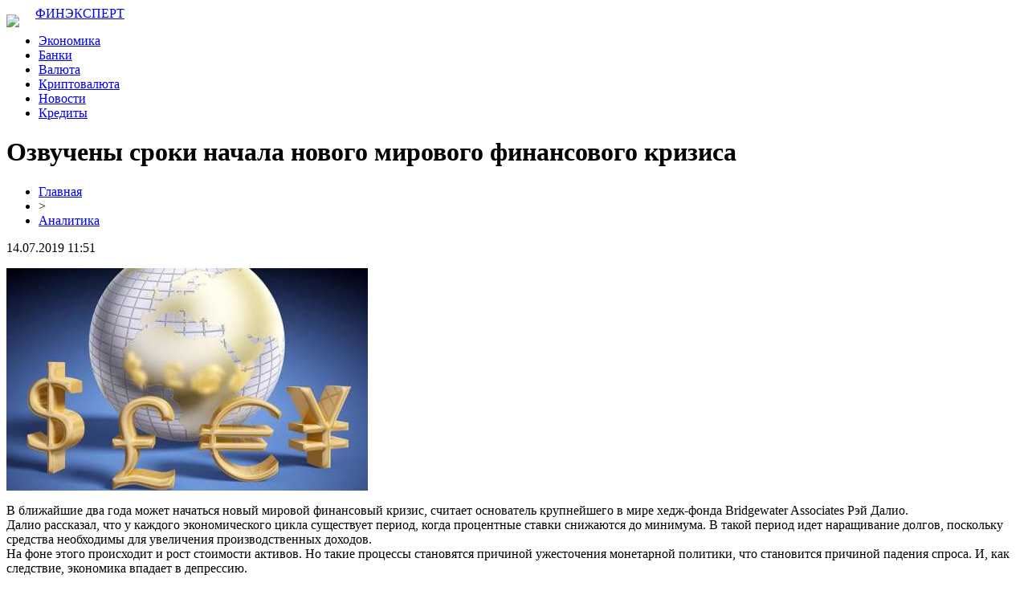

--- FILE ---
content_type: text/html; charset=UTF-8
request_url: http://baroloarh.ru/ozvucheny-sroki-nachala-novogo-mirovogo-finansovogo-krizisa/
body_size: 6500
content:
<!DOCTYPE html PUBLIC "-//W3C//DTD XHTML 1.0 Transitional//EN" "http://www.w3.org/TR/xhtml1/DTD/xhtml1-transitional.dtd">
<html xmlns="http://www.w3.org/1999/xhtml">
<head>
<meta http-equiv="Content-Type" content="text/html; charset=utf-8" />

<title>Озвучены сроки начала нового мирового финансового кризиса</title>
<meta name="description" content="В ближайшие два года может начаться новый мировой финансовый кризис, считает основатель крупнейшего в мире хедж-фонда Bridgewater Associates Рэй Далио.Далио рассказал, что у каждого экономического цикла существует период, когда процентные ставки снижаются до минимума. В такой период идет наращивание долгов, поскольку средства необходимы для увеличения производственных доходов." />
<meta name="keywords" content="Озвучены, сроки, начала, нового, мирового, финансового, кризиса" />

<link rel="Shortcut Icon" href="http://baroloarh.ru/favicon.png" type="image/x-icon" />
<link rel="stylesheet" href="http://baroloarh.ru/wp-content/themes/site/style.css" type="text/css" />
<link href='http://fonts.googleapis.com/css?family=Cuprum:400,400italic&subset=cyrillic' rel='stylesheet' type='text/css'><meta name='robots' content='max-image-preview:large' />
<style id='classic-theme-styles-inline-css' type='text/css'>
/*! This file is auto-generated */
.wp-block-button__link{color:#fff;background-color:#32373c;border-radius:9999px;box-shadow:none;text-decoration:none;padding:calc(.667em + 2px) calc(1.333em + 2px);font-size:1.125em}.wp-block-file__button{background:#32373c;color:#fff;text-decoration:none}
</style>
<style id='global-styles-inline-css' type='text/css'>
body{--wp--preset--color--black: #000000;--wp--preset--color--cyan-bluish-gray: #abb8c3;--wp--preset--color--white: #ffffff;--wp--preset--color--pale-pink: #f78da7;--wp--preset--color--vivid-red: #cf2e2e;--wp--preset--color--luminous-vivid-orange: #ff6900;--wp--preset--color--luminous-vivid-amber: #fcb900;--wp--preset--color--light-green-cyan: #7bdcb5;--wp--preset--color--vivid-green-cyan: #00d084;--wp--preset--color--pale-cyan-blue: #8ed1fc;--wp--preset--color--vivid-cyan-blue: #0693e3;--wp--preset--color--vivid-purple: #9b51e0;--wp--preset--gradient--vivid-cyan-blue-to-vivid-purple: linear-gradient(135deg,rgba(6,147,227,1) 0%,rgb(155,81,224) 100%);--wp--preset--gradient--light-green-cyan-to-vivid-green-cyan: linear-gradient(135deg,rgb(122,220,180) 0%,rgb(0,208,130) 100%);--wp--preset--gradient--luminous-vivid-amber-to-luminous-vivid-orange: linear-gradient(135deg,rgba(252,185,0,1) 0%,rgba(255,105,0,1) 100%);--wp--preset--gradient--luminous-vivid-orange-to-vivid-red: linear-gradient(135deg,rgba(255,105,0,1) 0%,rgb(207,46,46) 100%);--wp--preset--gradient--very-light-gray-to-cyan-bluish-gray: linear-gradient(135deg,rgb(238,238,238) 0%,rgb(169,184,195) 100%);--wp--preset--gradient--cool-to-warm-spectrum: linear-gradient(135deg,rgb(74,234,220) 0%,rgb(151,120,209) 20%,rgb(207,42,186) 40%,rgb(238,44,130) 60%,rgb(251,105,98) 80%,rgb(254,248,76) 100%);--wp--preset--gradient--blush-light-purple: linear-gradient(135deg,rgb(255,206,236) 0%,rgb(152,150,240) 100%);--wp--preset--gradient--blush-bordeaux: linear-gradient(135deg,rgb(254,205,165) 0%,rgb(254,45,45) 50%,rgb(107,0,62) 100%);--wp--preset--gradient--luminous-dusk: linear-gradient(135deg,rgb(255,203,112) 0%,rgb(199,81,192) 50%,rgb(65,88,208) 100%);--wp--preset--gradient--pale-ocean: linear-gradient(135deg,rgb(255,245,203) 0%,rgb(182,227,212) 50%,rgb(51,167,181) 100%);--wp--preset--gradient--electric-grass: linear-gradient(135deg,rgb(202,248,128) 0%,rgb(113,206,126) 100%);--wp--preset--gradient--midnight: linear-gradient(135deg,rgb(2,3,129) 0%,rgb(40,116,252) 100%);--wp--preset--font-size--small: 13px;--wp--preset--font-size--medium: 20px;--wp--preset--font-size--large: 36px;--wp--preset--font-size--x-large: 42px;--wp--preset--spacing--20: 0.44rem;--wp--preset--spacing--30: 0.67rem;--wp--preset--spacing--40: 1rem;--wp--preset--spacing--50: 1.5rem;--wp--preset--spacing--60: 2.25rem;--wp--preset--spacing--70: 3.38rem;--wp--preset--spacing--80: 5.06rem;--wp--preset--shadow--natural: 6px 6px 9px rgba(0, 0, 0, 0.2);--wp--preset--shadow--deep: 12px 12px 50px rgba(0, 0, 0, 0.4);--wp--preset--shadow--sharp: 6px 6px 0px rgba(0, 0, 0, 0.2);--wp--preset--shadow--outlined: 6px 6px 0px -3px rgba(255, 255, 255, 1), 6px 6px rgba(0, 0, 0, 1);--wp--preset--shadow--crisp: 6px 6px 0px rgba(0, 0, 0, 1);}:where(.is-layout-flex){gap: 0.5em;}:where(.is-layout-grid){gap: 0.5em;}body .is-layout-flex{display: flex;}body .is-layout-flex{flex-wrap: wrap;align-items: center;}body .is-layout-flex > *{margin: 0;}body .is-layout-grid{display: grid;}body .is-layout-grid > *{margin: 0;}:where(.wp-block-columns.is-layout-flex){gap: 2em;}:where(.wp-block-columns.is-layout-grid){gap: 2em;}:where(.wp-block-post-template.is-layout-flex){gap: 1.25em;}:where(.wp-block-post-template.is-layout-grid){gap: 1.25em;}.has-black-color{color: var(--wp--preset--color--black) !important;}.has-cyan-bluish-gray-color{color: var(--wp--preset--color--cyan-bluish-gray) !important;}.has-white-color{color: var(--wp--preset--color--white) !important;}.has-pale-pink-color{color: var(--wp--preset--color--pale-pink) !important;}.has-vivid-red-color{color: var(--wp--preset--color--vivid-red) !important;}.has-luminous-vivid-orange-color{color: var(--wp--preset--color--luminous-vivid-orange) !important;}.has-luminous-vivid-amber-color{color: var(--wp--preset--color--luminous-vivid-amber) !important;}.has-light-green-cyan-color{color: var(--wp--preset--color--light-green-cyan) !important;}.has-vivid-green-cyan-color{color: var(--wp--preset--color--vivid-green-cyan) !important;}.has-pale-cyan-blue-color{color: var(--wp--preset--color--pale-cyan-blue) !important;}.has-vivid-cyan-blue-color{color: var(--wp--preset--color--vivid-cyan-blue) !important;}.has-vivid-purple-color{color: var(--wp--preset--color--vivid-purple) !important;}.has-black-background-color{background-color: var(--wp--preset--color--black) !important;}.has-cyan-bluish-gray-background-color{background-color: var(--wp--preset--color--cyan-bluish-gray) !important;}.has-white-background-color{background-color: var(--wp--preset--color--white) !important;}.has-pale-pink-background-color{background-color: var(--wp--preset--color--pale-pink) !important;}.has-vivid-red-background-color{background-color: var(--wp--preset--color--vivid-red) !important;}.has-luminous-vivid-orange-background-color{background-color: var(--wp--preset--color--luminous-vivid-orange) !important;}.has-luminous-vivid-amber-background-color{background-color: var(--wp--preset--color--luminous-vivid-amber) !important;}.has-light-green-cyan-background-color{background-color: var(--wp--preset--color--light-green-cyan) !important;}.has-vivid-green-cyan-background-color{background-color: var(--wp--preset--color--vivid-green-cyan) !important;}.has-pale-cyan-blue-background-color{background-color: var(--wp--preset--color--pale-cyan-blue) !important;}.has-vivid-cyan-blue-background-color{background-color: var(--wp--preset--color--vivid-cyan-blue) !important;}.has-vivid-purple-background-color{background-color: var(--wp--preset--color--vivid-purple) !important;}.has-black-border-color{border-color: var(--wp--preset--color--black) !important;}.has-cyan-bluish-gray-border-color{border-color: var(--wp--preset--color--cyan-bluish-gray) !important;}.has-white-border-color{border-color: var(--wp--preset--color--white) !important;}.has-pale-pink-border-color{border-color: var(--wp--preset--color--pale-pink) !important;}.has-vivid-red-border-color{border-color: var(--wp--preset--color--vivid-red) !important;}.has-luminous-vivid-orange-border-color{border-color: var(--wp--preset--color--luminous-vivid-orange) !important;}.has-luminous-vivid-amber-border-color{border-color: var(--wp--preset--color--luminous-vivid-amber) !important;}.has-light-green-cyan-border-color{border-color: var(--wp--preset--color--light-green-cyan) !important;}.has-vivid-green-cyan-border-color{border-color: var(--wp--preset--color--vivid-green-cyan) !important;}.has-pale-cyan-blue-border-color{border-color: var(--wp--preset--color--pale-cyan-blue) !important;}.has-vivid-cyan-blue-border-color{border-color: var(--wp--preset--color--vivid-cyan-blue) !important;}.has-vivid-purple-border-color{border-color: var(--wp--preset--color--vivid-purple) !important;}.has-vivid-cyan-blue-to-vivid-purple-gradient-background{background: var(--wp--preset--gradient--vivid-cyan-blue-to-vivid-purple) !important;}.has-light-green-cyan-to-vivid-green-cyan-gradient-background{background: var(--wp--preset--gradient--light-green-cyan-to-vivid-green-cyan) !important;}.has-luminous-vivid-amber-to-luminous-vivid-orange-gradient-background{background: var(--wp--preset--gradient--luminous-vivid-amber-to-luminous-vivid-orange) !important;}.has-luminous-vivid-orange-to-vivid-red-gradient-background{background: var(--wp--preset--gradient--luminous-vivid-orange-to-vivid-red) !important;}.has-very-light-gray-to-cyan-bluish-gray-gradient-background{background: var(--wp--preset--gradient--very-light-gray-to-cyan-bluish-gray) !important;}.has-cool-to-warm-spectrum-gradient-background{background: var(--wp--preset--gradient--cool-to-warm-spectrum) !important;}.has-blush-light-purple-gradient-background{background: var(--wp--preset--gradient--blush-light-purple) !important;}.has-blush-bordeaux-gradient-background{background: var(--wp--preset--gradient--blush-bordeaux) !important;}.has-luminous-dusk-gradient-background{background: var(--wp--preset--gradient--luminous-dusk) !important;}.has-pale-ocean-gradient-background{background: var(--wp--preset--gradient--pale-ocean) !important;}.has-electric-grass-gradient-background{background: var(--wp--preset--gradient--electric-grass) !important;}.has-midnight-gradient-background{background: var(--wp--preset--gradient--midnight) !important;}.has-small-font-size{font-size: var(--wp--preset--font-size--small) !important;}.has-medium-font-size{font-size: var(--wp--preset--font-size--medium) !important;}.has-large-font-size{font-size: var(--wp--preset--font-size--large) !important;}.has-x-large-font-size{font-size: var(--wp--preset--font-size--x-large) !important;}
.wp-block-navigation a:where(:not(.wp-element-button)){color: inherit;}
:where(.wp-block-post-template.is-layout-flex){gap: 1.25em;}:where(.wp-block-post-template.is-layout-grid){gap: 1.25em;}
:where(.wp-block-columns.is-layout-flex){gap: 2em;}:where(.wp-block-columns.is-layout-grid){gap: 2em;}
.wp-block-pullquote{font-size: 1.5em;line-height: 1.6;}
</style>
<script type="text/javascript" id="wp-postviews-cache-js-extra">
/* <![CDATA[ */
var viewsCacheL10n = {"admin_ajax_url":"http:\/\/baroloarh.ru\/wp-admin\/admin-ajax.php","post_id":"1311"};
/* ]]> */
</script>
<script type="text/javascript" src="http://baroloarh.ru/wp-content/plugins/post-views-counter-x/postviews-cache.js?ver=6.5.5" id="wp-postviews-cache-js"></script>
<link rel="canonical" href="http://baroloarh.ru/ozvucheny-sroki-nachala-novogo-mirovogo-finansovogo-krizisa/" />
<link rel="alternate" type="application/json+oembed" href="http://baroloarh.ru/wp-json/oembed/1.0/embed?url=http%3A%2F%2Fbaroloarh.ru%2Fozvucheny-sroki-nachala-novogo-mirovogo-finansovogo-krizisa%2F" />
<link rel="alternate" type="text/xml+oembed" href="http://baroloarh.ru/wp-json/oembed/1.0/embed?url=http%3A%2F%2Fbaroloarh.ru%2Fozvucheny-sroki-nachala-novogo-mirovogo-finansovogo-krizisa%2F&#038;format=xml" />
</head>

<body>

<div id="preheadtop">
<div id="headtop">
	<div id="headtopleft">
		<img src="http://baroloarh.ru/wp-content/themes/site/images/lin.png" style="float:left;margin-right:20px;margin-top:10px;" /> <a href="http://baroloarh.ru/" title="ФинЭксперт &#8212; аналитика и новости">ФИНЭКСПЕРТ</a>
	</div>
	<div id="headtopcenter">
	<ul>
		<li><a href="http://baroloarh.ru/index.php?s=эконом">Экономика</a></li>
		<li><a href="http://baroloarh.ru/index.php?s=банк">Банки</a></li>
		<li><a href="http://baroloarh.ru/index.php?s=валют">Валюта</a></li>
		<li><a href="http://baroloarh.ru/index.php?s=криптовал">Криптовалюта</a></li>
		<li><a href="http://baroloarh.ru/analitycs/">Новости</a></li>
		<li><a href="http://baroloarh.ru/index.php?s=кредит">Кредиты</a></li>
	</ul>
	</div>
</div>
</div>



<div id="main">
<div id="content">
	<h1>Озвучены сроки начала нового мирового финансового кризиса</h1>
	<div class="inlenta">
		<div id="breadcrumb"><ul><li><a href="http://baroloarh.ru">Главная</a></li><li>&gt;</li><li><a href="http://baroloarh.ru/analitycs/">Аналитика</a></li></ul></div>		<div id="datecont">14.07.2019 11:51</div>
	</div>
			
	<div id="samtext">
						<p><img src="http://baroloarh.ru/wp-content/uploads/2019/05/1537421523_l-175631.jpg" alt="Озвучены сроки начала нового мирового финансового кризиса" title="Озвучены сроки начала нового мирового финансового кризиса" /></p>			</p>
<p>В ближайшие два года может начаться новый мировой финансовый кризис, считает основатель крупнейшего в мире хедж-фонда Bridgewater Associates Рэй Далио.<br />Далио рассказал, что у каждого экономического цикла существует период, когда процентные ставки снижаются до минимума. В такой период идет наращивание долгов, поскольку средства необходимы для увеличения производственных доходов.<br />На фоне этого происходит и рост стоимости активов. Но такие процессы становятся причиной ужесточения монетарной политики, что становится причиной падения спроса. И, как следствие, экономика впадает в депрессию.<br />По мнению Далио, на данный момент уже наблюдается высокая стоимость активов. Но при этом процентные ставки достигли минимума, и уже начался процесс ужесточения монетарной политики. Сложившаяся ситуация, считает Далио, очень схожа с периодом начала Великой депрессии в США в 1937 году.<br /><img decoding="async" src="http://kaspianchoob.com/wp-content/uploads/2018/09/1537421559_235071687.jpg" alt="Озвучены сроки начала нового мирового финансового кризиса" title="Озвучены сроки начала нового мирового финансового кризиса"/><br />«Примерно так же, как в 1937 году. Кроме того, мы находимся в ситуации усиливающегося разрыва между богатыми и бедными, что приводит к появлению популизма», — отметил миллиардер.<br />О возможности мирового финансового кризиса заявили ранее и в Bank of America. Эксперты считают, что вскоре могут повториться события 1997-1998 годов, на что указывает схожая динамика индексов.<br />Сейчас рынки развивающихся стран продолжают сокращаться, тогда как акции высокотехнологичных компаний дорожают, а экономика США демонстрирует устойчивый рост.</p>
		
			</div>	

<div id="alsor">
<p><img src="http://baroloarh.ru/wp-content/themes/site/images/li.png" width="6" height="9" style="margin-right:6px;" /><a href="http://baroloarh.ru/vklady-v-yuanyah-dlya-fizicheskih-licz-v-2025-godu/">Вклады в юанях для физических лиц в 2025 году</a></p>
<p><img src="http://baroloarh.ru/wp-content/themes/site/images/li.png" width="6" height="9" style="margin-right:6px;" /><a href="http://baroloarh.ru/otzyvy-na-magazin-semyanych-podrobnyj-rasskaz-o-nashem-opyte/">Отзывы на магазин Семяныч подробный рассказ о нашем опыте</a></p>
<p><img src="http://baroloarh.ru/wp-content/themes/site/images/li.png" width="6" height="9" style="margin-right:6px;" /><a href="http://baroloarh.ru/oficzialnyj-sajt-kompanii-infull/">Официальный сайт компании INFULL</a></p>
<p><img src="http://baroloarh.ru/wp-content/themes/site/images/li.png" width="6" height="9" style="margin-right:6px;" /><a href="http://baroloarh.ru/etapy-registraczii-v-bk-fonbet/">Этапы регистрации в БК Фонбет</a></p>
<p><img src="http://baroloarh.ru/wp-content/themes/site/images/li.png" width="6" height="9" style="margin-right:6px;" /><a href="http://baroloarh.ru/uslugi-kachestvennoj-pechati-na-odezhde/">Услуги качественной печати на одежде</a></p>
</div>



</div>

<div id="sidebar">
	<div class="sidka">
		<div class="sidzag">Лента публикаций</div>
		<div class="sideother">
					<p><span>00:20</span> <a href="http://baroloarh.ru/vklady-v-yuanyah-dlya-fizicheskih-licz-v-2025-godu/">Вклады в юанях для физических лиц в 2025 году</a></p>
					<p><span>23:18</span> <a href="http://baroloarh.ru/otzyvy-na-magazin-semyanych-podrobnyj-rasskaz-o-nashem-opyte/">Отзывы на магазин Семяныч подробный рассказ о нашем опыте</a></p>
					<p><span>17:45</span> <a href="http://baroloarh.ru/oficzialnyj-sajt-kompanii-infull/">Официальный сайт компании INFULL</a></p>
					<p><span>15:33</span> <a href="http://baroloarh.ru/etapy-registraczii-v-bk-fonbet/">Этапы регистрации в БК Фонбет</a></p>
					<p><span>13:19</span> <a href="http://baroloarh.ru/uslugi-kachestvennoj-pechati-na-odezhde/">Услуги качественной печати на одежде</a></p>
					<p><span>13:10</span> <a href="http://baroloarh.ru/zerkalo-dlya-stavok-na-kibersport-s-ggbet/">Зеркало для ставок на киберспорт с ГГБет</a></p>
					<p><span>14:44</span> <a href="http://baroloarh.ru/onlajn-kazino-plej-fortuna-oficzialnyj-sajt/">Онлайн-казино Плей Фортуна официальный сайт</a></p>
					<p><span>01:14</span> <a href="http://baroloarh.ru/mourinyu-nazval-prichinu-porazheniya-sbornoj-franczii/">Моуринью назвал причину поражения сборной Франции</a></p>
					<p><span>21:49</span> <a href="http://baroloarh.ru/igrat-na-sajte-kazino-leonbets/">Играть на сайте казино Леонбетс</a></p>
					<p><span>15:52</span> <a href="http://baroloarh.ru/podobrat-samyj-vygodnyj-zajm/">Подобрать самый выгодный займ</a></p>
					<p><span>15:33</span> <a href="http://baroloarh.ru/migkredit-astana-nadezhnyj-partner-v-voprosah-kreditovaniya/">«МигКредит Астана» - надежный партнер в вопросах кредитования</a></p>
					<p><span>15:11</span> <a href="http://baroloarh.ru/gde-torgovat-kriptovalyutoj-i-pochemu-fiatnye-dengi-sdali-poziczii/">Где торговать криптовалютой и почему фиатные деньги сдали позиции</a></p>
					<p><span>23:36</span> <a href="http://baroloarh.ru/raznye-programmy-kreditovaniya-ot-kredit-finans/">Разные программы кредитования от Кредит Финанс</a></p>
					<p><span>19:32</span> <a href="http://baroloarh.ru/v-minkomsvyazi-predlozhili-vyyavlyat-majnerov-po-schetam-za-elektrichestvo/">В Минкомсвязи предложили выявлять майнеров по счетам за электричество</a></p>
					<p><span>13:59</span> <a href="http://baroloarh.ru/aliexpress-zapuskaet-v-rossii-novuyu-ploshhadku-s-tovarami-do-600-rublej/">AliExpress запускает в России новую площадку с товарами до 600 рублей</a></p>
					<p><span>10:56</span> <a href="http://baroloarh.ru/v-rossii-s-prilavkov-magazinov-ischeznet-povarennaya-sol/">В России с прилавков магазинов исчезнет поваренная соль</a></p>
					<p><span>10:55</span> <a href="http://baroloarh.ru/v-whatsapp-poyavyatsya-platnye-soobshheniya/">В WhatsApp появятся платные сообщения</a></p>
					<p><span>00:19</span> <a href="http://baroloarh.ru/povyshenie-zarplat-uchitelyam-v-rossii-komu-i-kogda-povysyat-indeksacziya/">Повышение зарплат учителям в России: кому и когда повысят, индексация</a></p>
					<p><span>15:09</span> <a href="http://baroloarh.ru/vasilev-v-nalogovoj/">Васильев в налоговой</a></p>
					<p><span>08:59</span> <a href="http://baroloarh.ru/pravitelstvo-rf-utverdilo-pravila-gospodderzhki-dlya-semej-s-detmi/">Правительство РФ утвердило правила господдержки для семей с детьми</a></p>
							<p><span>22:09</span> <a href="http://baroloarh.ru/v-ovedo-obnaruzhili-sledy-stoyanki-neandertalczev/">В Овьедо обнаружили следы стоянки неандертальцев</a></p>
					<p><span>10:00</span> <a href="http://baroloarh.ru/turagenty-rasskazali-o-samyh-razdrazhayushhih-turistah-snoby-zhadiny-bogachi-i-hitryugi/">Турагенты рассказали о самых раздражающих туристах: снобы, жадины, богачи и хитрюги</a></p>
					<p><span>04:35</span> <a href="http://baroloarh.ru/google-sozdaet-virtualnuyu-encziklopediyu-ispanskoj-kuhni/">Google создает виртуальную энциклопедию испанской кухни</a></p>
					<p><span>11:51</span> <a href="http://baroloarh.ru/reports.html">Отчеты по Википедии</a></p>
		</div>
	</div>

</div>
</div>

<div id="prefooter">
<div id="footmenu">
	<ul>
		<li><a href="http://baroloarh.ru/index.php?s=эконом">Экономика</a></li>
		<li><a href="http://baroloarh.ru/index.php?s=банк">Банки</a></li>
		<li><a href="http://baroloarh.ru/index.php?s=валют">Валюта</a></li>
		<li><a href="http://baroloarh.ru/index.php?s=криптовал">Криптовалюта</a></li>
		<li><a href="http://baroloarh.ru/analitycs/">Новости</a></li>
		<li><a href="http://baroloarh.ru/index.php?s=кредит">Кредиты</a></li>
		<li><a href="http://baroloarh.ru/lenta/">Лента</a></li>
		<li><a href="http://baroloarh.ru/sitemap.xml">Карта сайта</a></li>
				<li style="float:right;padding-top:12px;"><img src="http://1by.by/mails/baroloarhru.png" /></li>
	</ul>
</div>

<div id="footfoot">
	2026 &copy; "<a href="http://baroloarh.ru/">ФинЭксперт &#8212; аналитика и новости</a>". Все права защищены | <a href="http://baroloarh.ru/sitemapx.xml">SM</a>.
</div>
</div>

<!--noindex-->
<img src="https://mc.yandex.ru/watch/53706841" style="position:absolute; left:-9999px;" alt="" /><!--/noindex-->

</body>

</html>